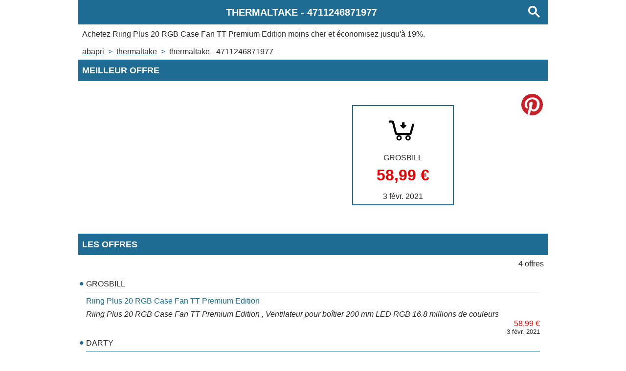

--- FILE ---
content_type: text/html;charset=UTF-8
request_url: https://www.abapri.fr/produit/thermaltake-4711246871977.html
body_size: 3594
content:
<!doctype html>
<html lang="fr">
 <head> 
  <link rel="preload" href="https://www.grosbill.com/ventilateur_boitier_THERMALTAKE_Riing_Plus_20_RGB_Case_Fan_TT_Premium_Edition_ventilateur_boitier-746279-images75jpg-1.jpg" as="image">
  <meta name="robots" content="noarchive"> 
  <meta name="viewport" content="width=device-width,initial-scale=1,user-scalable=0"> 
  <meta charset="utf-8"> 
  <link rel="modulepreload" href="/script/main.js"> 
  <meta name="theme-color" content="rgba(30, 108, 147, 1)"> 
  <script type="application/javascript">
        if ('serviceWorker' in navigator) {
            window.addEventListener('load', function () {
                navigator.serviceWorker.register('/app-worker.js').then(function (registration) {

                }, function (err) {
                    console.error('ServiceWorker registration failed: ', err);
                });
            });
        }
    </script> 
  <title>Achetez moins cher THERMALTAKE 4711246871977 grâce à Abapri France</title> 
  <meta name="description" content="Economisez jusqu'à 19% sur l'achat de THERMALTAKE 4711246871977 et retrouvez les prix les plus bas sur tous les produits THERMALTAKE."> 
  <meta property="og:title" content="Achetez moins cher THERMALTAKE 4711246871977 grâce à Abapri France"> 
  <meta property="og:description" content="Economisez jusqu'à 19% sur l'achat de THERMALTAKE 4711246871977 et retrouvez les prix les plus bas sur tous les produits THERMALTAKE."> 
  <meta property="og:image" content="https://www.grosbill.com/ventilateur_boitier_THERMALTAKE_Riing_Plus_20_RGB_Case_Fan_TT_Premium_Edition_ventilateur_boitier-746279-images75jpg-1.jpg"> 
  <link rel="canonical" hreflang="fr" href="https://www.abapri.fr/produit/thermaltake-4711246871977.html"> 
  <link rel="icon" href="/icon.png"> 
  <link rel="apple-touch-icon" href="/icon.png"> 
  <link rel="stylesheet" href="/style/main.css"> 
  <script type="module" src="/script/main.js"></script> 
  <script data-wid="breadcrumb-ldjson" type="application/ld+json">{"@context":"https://www.schema.org","@type":"BreadcrumbList","itemListElement":[{"@type":"ListItem","position":1,"item":{"@id":"https://www.abapri.fr/index.html","name":"Abapri"}},{"@type":"ListItem","position":2,"item":{"@id":"https://www.abapri.fr/marque/thermaltake.html","name":"THERMALTAKE"}},{"@type":"ListItem","position":3,"item":{"@id":"https://www.abapri.fr/produit/thermaltake-4711246871977.html","name":"THERMALTAKE - 4711246871977"}}]}</script> 
  <script data-wid="product-ldjson" type="application/ld+json">{"@context":"https://www.schema.org","@type":"Product","gtin13":4711246871977,"sku":4711246871977,"name":"Riing Plus 20 RGB Case Fan TT Premium Edition","description":"Riing Plus 20 RGB Case Fan TT Premium Edition","brand":"THERMALTAKE","image":"https://www.grosbill.com/ventilateur_boitier_THERMALTAKE_Riing_Plus_20_RGB_Case_Fan_TT_Premium_Edition_ventilateur_boitier-746279-images75jpg-1.jpg","offers":{"@type":"Offer","url":"https://www.abapri.fr/produit/thermaltake-4711246871977.html","sku":4711246871977,"priceCurrency":"EUR","price":"58.99","itemCondition":"http://schema.org/NewCondition","availability":"http://schema.org/InStock"}}</script> 
 </head> 
 <body data-page-type="product" data-ean="4711246871977" data-brand-name="THERMALTAKE"> 
  <header> 
   <h1 data-wid="page-title"><span>THERMALTAKE</span> - <span>4711246871977</span></h1> 
   <p data-wid="page-description">Achetez <strong>Riing Plus 20 RGB Case Fan TT Premium Edition</strong> moins cher et économisez jusqu'à 19%.</p> 
   <nav data-wid="breadcrumb" class="breadcrumb">
    <span data-wid="breadcrumb-item"><a href="/index.html" title="Retounez à l'accueil">Abapri</a></span>
    <span data-wid="breadcrumb-item"><a href="/marque/thermaltake.html" title="Voir les produits THERMALTAKE">THERMALTAKE</a></span>
    <span data-wid="breadcrumb-item"><span class="product-page-link">THERMALTAKE - 4711246871977</span></span>
   </nav> 
  </header> 
  <aside data-wid="partner"></aside> 
  <main> 
   <div id="MEILLEUR_OFFRE"> 
    <h2>Meilleur offre</h2> 
    <div data-wid="best-offer"> 
     <picture data-wid="product-image"> 
      <img src="https://www.grosbill.com/ventilateur_boitier_THERMALTAKE_Riing_Plus_20_RGB_Case_Fan_TT_Premium_Edition_ventilateur_boitier-746279-images75jpg-1.jpg" alt=""> 
     </picture> 
     <div title="Voir l'offre" data-wid="offer-link" data-link="aHR0cHM6Ly93d3cuYXdpbjEuY29tL3BjbGljay5waHA/cD0yNDIyMTQzOTc1OSZhPTMwMzExNyZtPTEzMzQ0"> 
      <svg class="icon" xmlns="http://www.w3.org/2000/svg" viewbox="0 0 480 480" version="1.1"> 
       <g> 
        <g transform="translate(10,30) scale(9,9)"> 
         <path d="m 10.526308,13.064061 c -0.651965,0 -1.1810958,0.529131 -1.1810958,1.181095 0,0.651966 0.5291308,1.181096 1.1810958,1.181096 h 2.620555 l 3.100377,12.401505 c 0.263384,1.051175 1.204127,1.771643 2.288373,1.771643 h 2.620556 10.629861 1.47637 c 1.065347,0 1.970362,-0.707181 2.251463,-1.734734 L 38.57733,16.607348 H 36.104411 L 33.2624,27.23721 H 18.535613 L 15.435236,14.835704 C 15.173033,13.78453 14.23111,13.064061 13.146863,13.064061 z"> 
         </path> 
        </g> 
        <g> 
         <g stroke-width="15" stroke="black" fill="none"> 
          <g transform="translate(170,295) "> 
           <circle cx="30" cy="30" r="20"></circle> 
          </g> 
          <g transform="translate(262,295) "> 
           <circle cx="30" cy="30" r="20"></circle> 
          </g> 
         </g> 
        </g> 
       </g> 
       <g transform="translate(211,230) scale(0.005,-0.005)"> 
        <path d="M4450 12793 c-147 -24 -257 -64 -365 -135 -210 -136 -343 -333 -391 -576 -12 -63 -14 -439 -14 -2548 l0 -2474 -1432 0 c-926 0 -1456 -4 -1498 -10 -342 -54 -612 -294 -717 -637 -24 -79 -26 -104 -26 -238 0 -134 2 -159 26 -238 43 -139 112 -263 204 -363 21 -23 983 -948 2138 -2055 1155 -1107 2405 -2306 2778 -2664 722 -692 770 -734 925 -794 270 -104 573 -71 808 88 64 43 577 529 2216 2102 1173 1125 2428 2329 2788 2674 360 346 671 647 691 669 83 96 145 209 186 343 24 79 26 104 26 238 0 134 -2 159 -26 238 -105 343 -375 583 -717 637 -42 6 -572 10 -1497 10 l-1433 0 -2 2513 -3 2512 -28 85 c-90 270 -279 473 -529 570 -162 63 -61 60 -2167 59 -1054 -1 -1927 -4 -1941 -6z"> 
        </path> 
       </g> 
      </svg> 
      <span data-wid="merchant-name">GROSBILL</span> 
      <span class="price" data-wid="product-price">58,99&nbsp;€</span> 
      <span class="date" data-wid="offer-date">3 févr. 2021</span>  
     </div> 
    </div> 
    <div id="OFFRES"> 
     <h2>Les offres</h2> 
     <p data-wid="offer-count">4 offres</p> 
     <div data-wid="offer-list">
      <div data-wid="offer-list-item" data-link="aHR0cHM6Ly93d3cuYXdpbjEuY29tL3BjbGljay5waHA/cD0yNDIyMTQzOTc1OSZhPTMwMzExNyZtPTEzMzQ0" title="Achetez Riing Plus 20 RGB Case Fan TT Premium Edition sur GROSBILL">
       <div>
        <span data-wid="product-merchant">GROSBILL</span>
        <strong data-wid="product-name">Riing Plus 20 RGB Case Fan TT Premium Edition</strong>
        <span data-wid="product-description">Riing Plus 20 RGB Case Fan TT Premium Edition , Ventilateur pour boîtier 200 mm LED RGB 16.8 millions de couleurs</span>
        <span data-wid="product-price" class="price">58,99&nbsp;€</span>
        <span data-wid="offer-date" class="offer-date">3 févr. 2021</span>
       </div>
      </div>
      <div data-wid="offer-list-item" data-link="aHR0cHM6Ly93d3cuYXdpbjEuY29tL3BjbGljay5waHA/cD0yMjM4MjI3NDQ0MyZhPTMwMzExNyZtPTc3MzU=" title="Achetez Accessoires divers boîtier Thermaltake Ventilateurs thermaltake riing plus 20 rgb tt premium edition rgb-led sur DARTY">
       <div>
        <span data-wid="product-merchant">DARTY</span>
        <strong data-wid="product-name">Accessoires divers boîtier Thermaltake Ventilateurs thermaltake riing plus 20 rgb tt premium edition rgb-led</strong>
        <span data-wid="product-description"></span>
        <span data-wid="product-price" class="price">61,11&nbsp;€</span>
        <span data-wid="offer-date" class="offer-date">3 févr. 2021</span>
       </div>
      </div>
      <div data-wid="offer-list-item" data-link="aHR0cHM6Ly93d3cuYXdpbjEuY29tL3BjbGljay5waHA/cD0yMjU3ODEyNjIzOSZhPTMwMzExNyZtPTEyNjY1" title="Achetez Ventirad THERMALTAKE Riing Plus 20 RGB TT PE CL-F069-PL20SW-A sur FNAC">
       <div>
        <span data-wid="product-merchant">FNAC</span>
        <strong data-wid="product-name">Ventirad THERMALTAKE Riing Plus 20 RGB TT PE CL-F069-PL20SW-A</strong>
        <span data-wid="product-description">Fnac.com : Ventirad THERMALTAKE Riing Plus 20 RGB TT PE CL-F069-PL20SW-A - Refroidissement et Watercooling. Remise permanente de 5% pour les adhérents. Commandez vos produits high-tech au meilleur prix en ligne et retirez-les en magasin.</span>
        <span data-wid="product-price" class="price">66,75&nbsp;€</span>
        <span data-wid="offer-date" class="offer-date">3 févr. 2021</span>
       </div>
      </div>
      <div data-wid="offer-list-item" data-link="aHR0cHM6Ly93d3cuYXdpbjEuY29tL3BjbGljay5waHA/cD0yMTk0Nzg4ODA4NSZhPTMwMzExNyZtPTExNDI0" title="Achetez Riing Plus 20 Boitier PC Ventilateur 20 cm Noir, Ventilateur de boîtier sur ALTERNATE">
       <div>
        <span data-wid="product-merchant">ALTERNATE</span>
        <strong data-wid="product-name">Riing Plus 20 Boitier PC Ventilateur 20 cm Noir, Ventilateur de boîtier</strong>
        <span data-wid="product-description">Diamètre du ventilateur: 20 cm, Vitesse de rotation (min): 500 tr/min, Vitesse de rotation (max): 1000 tr/min, Niveau de son (vitesse lente): 19 dB, Niveau de son (vitesse rapide): 29,2 dB, Courant d'air maximum: 117,96 cfm, Pression d'air maximale: 1,68 mmH2O, Type de roulement: Hydraulique. Tension: 5 - 12 V. Largeur: 200 mm, Profondeur: 30 mm, Hauteur: 200 mm. Couleur du produit: Noir</span>
        <span data-wid="product-price" class="price">72,90&nbsp;€</span>
        <span data-wid="offer-date" class="offer-date">3 févr. 2021</span>
       </div>
      </div>
     </div> 
    </div> 
    <div> 
     <h2>Produits en lien</h2> 
     <div data-wid="related-products"> 
      <a data-wid="product-list-item" href="/produit/thermaltake-4711246875067.html" title="Achetez moins cher THERMALTAKE 4711246875067 grâce à Abapri France"><span data-wid="product-name">Level 20 GT ARGB, Châssis grand tour</span><span data-wid="product-price" class="price">211,90&nbsp;€</span></a>
      <a data-wid="product-list-item" href="/produit/thermaltake-4717964407580.html" title="Achetez moins cher THERMALTAKE 4717964407580 grâce à Abapri France"><span data-wid="product-name">Liquide de refroidissement Tt Premium Concentrate Red 4 x 50ml</span><span data-wid="product-price" class="price">24,99&nbsp;€</span></a>
      <a data-wid="product-list-item" href="/produit/thermaltake-4717964401939.html" title="Achetez moins cher THERMALTAKE 4717964401939 grâce à Abapri France"><span data-wid="product-name">Thermaltake Riing 12cm LED Orange</span><span data-wid="product-price" class="price">9,99&nbsp;€</span></a>
      <a data-wid="product-list-item" href="/produit/thermaltake-4717964398093.html" title="Achetez moins cher THERMALTAKE 4717964398093 grâce à Abapri France"><span data-wid="product-name">THERMALTAKE - Tube souple V-Tubler 4T</span><span data-wid="product-price" class="price">13,99&nbsp;€</span></a>
      <a data-wid="product-list-item" href="/produit/thermaltake-4713227521499.html" title="Achetez moins cher THERMALTAKE 4713227521499 grâce à Abapri France"><span data-wid="product-name">THERMALTAKE Boitier sans alimentation S500 TG - Moyen tour - Format ATX - Noir</span><span data-wid="product-price" class="price">112,90&nbsp;€</span></a>
      <a data-wid="product-list-item" href="/produit/thermaltake-4711246872738.html" title="Achetez moins cher THERMALTAKE 4711246872738 grâce à Abapri France"><span data-wid="product-name">THERMALTAKE Boitier PC View 71 TG Snow Edition - Moyen tour - Blanc</span><span data-wid="product-price" class="price">203,86&nbsp;€</span></a>
      <a data-wid="product-list-item" href="/produit/thermaltake-4717964407870.html" title="Achetez moins cher THERMALTAKE 4717964407870 grâce à Abapri France"><span data-wid="product-name">THERMALTAKE Riing Plus 14cm RGB TT Premium / Pack de 3 - Ventilateur 140mm RGB pour boitier</span><span data-wid="product-price" class="price">104,90&nbsp;€</span></a>
      <a data-wid="product-list-item" href="/produit/thermaltake-4717964407610.html" title="Achetez moins cher THERMALTAKE 4717964407610 grâce à Abapri France"><span data-wid="product-name">Liquide de refroidissement Tt Premium Concentrate Yellow 4 x 50ml</span><span data-wid="product-price" class="price">24,99&nbsp;€</span></a>
      <a data-wid="product-list-item" href="/produit/thermaltake-4717964407863.html" title="Achetez moins cher THERMALTAKE 4717964407863 grâce à Abapri France"><span data-wid="product-name">CL-F054-PL12SW-A ventilateur, refroidisseur et radiateur Boitier PC 12 cm Noir, Ventilateur de boîtier</span><span data-wid="product-price" class="price">123,90&nbsp;€</span></a>
      <a data-wid="product-list-item" href="/produit/thermaltake-4717964407603.html" title="Achetez moins cher THERMALTAKE 4717964407603 grâce à Abapri France"><span data-wid="product-name">Liquide de refroidissement Tt Premium Concentrate Green 4 x 50ml</span><span data-wid="product-price" class="price">24,99&nbsp;€</span></a>
     </div> 
    </div>  
    <footer></footer>   
   </div>
  </main>
  <!--Timestamp : 2022-06-24T23:12:55.709456873Z-->
 </body>
</html>

--- FILE ---
content_type: application/javascript;charset=UTF-8
request_url: https://www.abapri.fr/script/main.js
body_size: 2310
content:
(function () {
    var url = new URL(location.href);
    if (url.searchParams.has('ga')) {
        sessionStorage.setItem('clickref', 'gads');
        sessionStorage.setItem('awzTag', 'www-abapri-fr-ga-21');
        url.searchParams.delete('ga');
        window.history.replaceState({}, document.title, url.href);
    }

    //Google Analytics :
    var scriptElt = document.createElement("script");
    scriptElt.async = true;
    scriptElt.src = "https://www.googletagmanager.com/gtag/js?id=UA-57937004-3";
    document.head.appendChild(scriptElt);
    window.dataLayer = window.dataLayer || [];
    function gtag() { dataLayer.push(arguments); }
    gtag('js', new Date());
    gtag('config', 'UA-57937004-3');

    addEventListener("DOMContentLoaded", (evt) => {
        var wrongElt = document.querySelector('.a-row.ac-productlinks-search-result');
        if (wrongElt) {
            wrongElt.parentNode.removeChild(wrongElt);
        }
        if (document.body.dataset.pageType != "search") {
            var contElt = document.querySelector('h1');
            var btnElt = document.createElement('button');
            btnElt.dataset.wid = "search-btn";
            btnElt.addEventListener("click", (evt) => { location = '/recherche.html' });
            btnElt.title = "Recherchez sur Abapri";
            btnElt.innerHTML = '<svg width="13" height="13" viewBox="0 0 13 13"><title>rechercher</title><path d="m4.8495 7.8226c0.82666 0 1.5262-0.29146 2.0985-0.87438 0.57232-0.58292 0.86378-1.2877 0.87438-2.1144 0.010599-0.82666-0.28086-1.5262-0.87438-2.0985-0.59352-0.57232-1.293-0.86378-2.0985-0.87438-0.8055-0.010599-1.5103 0.28086-2.1144 0.87438-0.60414 0.59352-0.8956 1.293-0.87438 2.0985 0.021197 0.8055 0.31266 1.5103 0.87438 2.1144 0.56172 0.60414 1.2665 0.8956 2.1144 0.87438zm4.4695 0.2115 3.681 3.6819-1.259 1.284-3.6817-3.7 0.0019784-0.69479-0.090043-0.098846c-0.87973 0.76087-1.92 1.1413-3.1207 1.1413-1.3553 0-2.5025-0.46363-3.4417-1.3909s-1.4088-2.0686-1.4088-3.4239c0-1.3553 0.4696-2.4966 1.4088-3.4239 0.9392-0.92727 2.0864-1.3969 3.4417-1.4088 1.3553-0.011889 2.4906 0.45771 3.406 1.4088 0.9154 0.95107 1.379 2.0924 1.3909 3.4239 0 1.2126-0.38043 2.2588-1.1413 3.1385l0.098834 0.090049z"></path></svg>'
            contElt.appendChild(btnElt);
        }

        if (document.body.dataset.pageType == "product") {


            //pinterest 
            var pinterestBtnElt = document.createElement('button');
            pinterestBtnElt.dataset.wid = "pinterest-btn";
            pinterestBtnElt.title = "Partagez sur Pinterest";
            pinterestBtnElt.name = "Partagez sur Pinterest";
            pinterestBtnElt.addEventListener("click", (evt) => {
                var product = JSON.parse(document.querySelector('script[data-wid="product-ldjson"]').textContent);
                var url = new URL("https://pinterest.com/pin/create/button/");
                url.searchParams.set("url", location.href);
                url.searchParams.set("media", product.image);
                url.searchParams.set("title", product.name);
                //   url.searchParams.set("description", document.querySelector('head meta[name="description"]').content);
                url.searchParams.set("description", product.name);
                window.open(url.href, "_blank");
            });
            document.querySelector('div[data-wid="best-offer"]').appendChild(pinterestBtnElt);

        }
        if (document.body.dataset.pageType == "product") {


            for (let a of Array.from(document.querySelectorAll('div[data-wid="offer-list-item"], div[data-wid="offer-link"]'))) {
                a.addEventListener("click", (evt) => {
                    let url = new URL(atob(a.dataset.link));
                    if (sessionStorage.getItem('clickref')) {
                        url.searchParams.set('clickref', sessionStorage.getItem('clickref'));
                    }
                    window.open(url.href, "_blank");
                });

            }
        }
        var choices = [];
        var searchQuery = "";
        if (document.body.dataset.brandName) {
            searchQuery += " ";
            searchQuery += document.body.dataset.brandName;
        }
        if (document.body.dataset.ean) {
            searchQuery += " ";
            searchQuery += document.body.dataset.ean;
        }
        var amazonURL = new URL("https://www.amazon.fr/s?tag=www-abapri-fr-21");
        var ebayTarget = new URL("https://www.ebay.fr/sch/i.html");
        if (searchQuery) {
            amazonURL.searchParams.set('k', searchQuery);
            ebayTarget.searchParams.set('_nkw', searchQuery);
        }
        var ebayURL = new URL("http://rover.ebay.com/rover/1/709-53476-19255-0/1?ff3=4&pub=5575110480&toolid=10001&campid=5337624984&customid=pub-abapri-fr");
        ebayURL.searchParams.set('mpre', ebayTarget.href);
        choices.push({
            link: ebayURL.href,
            images: {
                size1: "https://www.abapri.fr/img/ebay-fr-320w.png",
                size2: "https://www.abapri.fr/img/ebay-fr-960w.png"
            },
            label: "Achetez sur Ebay"
        });
        choices.push({
            link: amazonURL.href,
            images: {
                size1: "https://www.abapri.fr/img/amazon-fr-320w.png",
                size2: "https://www.abapri.fr/img/amazon-fr-960w.png"
            },
            label: "Achetez sur Amazon"
        });

        // if (choices.length > 0) {
        //     var choice = choices[Math.floor(Math.random() * Math.floor(choices.length))];
        //     //choice=choices[1];
        //     var asideElt = document.querySelector('aside[data-wid="partner"]');
        //     /* if (!asideElt) {
        //          asideElt = document.createElement("aside");
        //          asideElt.dataset.wid = "partner";
        //          var mainElt = document.querySelector('main');
        //          mainElt.parentNode.insertBefore(asideElt, mainElt);
        //      }*/
        //     asideElt.innerHTML = "";
        //     var h2Elt = document.createElement('h2');
        //     h2Elt.textContent = "Annonce";
        //     asideElt.appendChild(h2Elt);
        //     var pictureElt = document.createElement("picture");
        //     var source320Elt = document.createElement("source");
        //     source320Elt.srcset = choice.images["size1"];
        //     source320Elt.media = "(max-width: 480px)";
        //     var source728Elt = document.createElement("source");
        //     source728Elt.srcset = choice.images["size2"];
        //     source728Elt.media = "(min-width: 480px)";
        //     var imgElt = document.createElement("img");
        //     imgElt.src = choice.images["size1"];
        //     imgElt.alt = imgElt.title = choice.label;
        //     imgElt.style.maxWidth = '95vw';
        //     imgElt.style.margin = '1rem auto';
        //     imgElt.style.display = 'block';
        //     imgElt.addEventListener("click", function (evt) {
        //         console.log(choice.link);
        //         window.open(choice.link, "_blank");
        //     });
        //     pictureElt.appendChild(source320Elt);
        //     pictureElt.appendChild(source728Elt);
        //     pictureElt.appendChild(imgElt);
        //     asideElt.appendChild(pictureElt);
        //     // asideElt.style.margin = '60px auto';
        //     // asideElt.style.width = 'fit-content';
        //     // asideElt.style.position = 'unset';
        //     var mainElt = document.querySelector('main');
        //     //mainElt.parentNode.insertBefore(asideElt, mainElt);

        //     var footerElt = document.querySelector('footer');
        //     var p = document.createElement('p');
        //     p.style.fontStyle = "italic";
        //     p.style.textAlign = "center";
        //     p.textContent = 'En tant que Partenaire Amazon, nous réalisons un bénéfice sur les achats remplissant les conditions requises.';
        //    // footerElt.appendChild(p);

        // }
    });


})();

